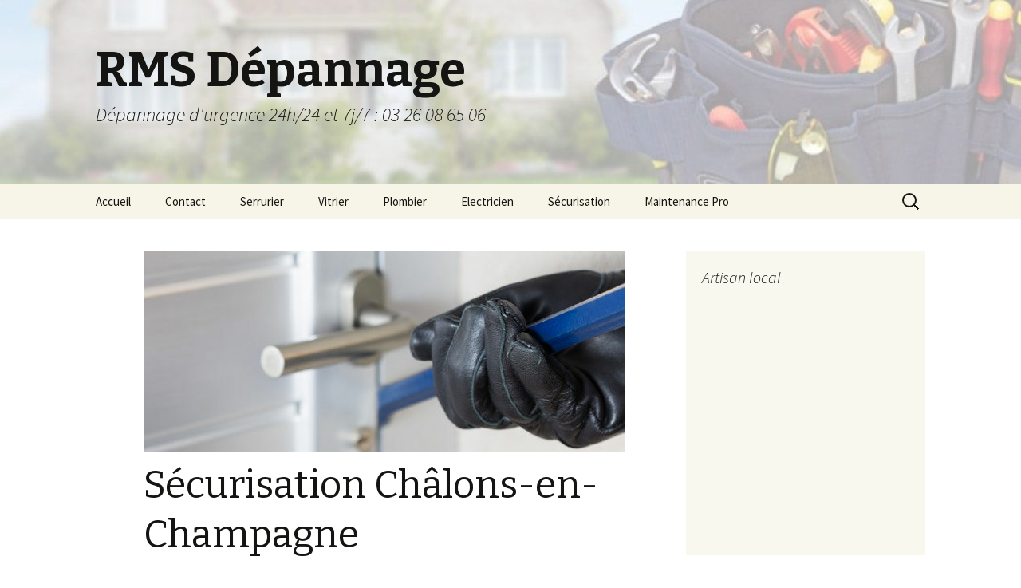

--- FILE ---
content_type: text/html; charset=UTF-8
request_url: https://rmsdepannage.fr/securisation-reims/securisation-chalons-en-champagne/
body_size: 13794
content:
<!DOCTYPE html>
<!--[if IE 7]>
<html class="ie ie7" lang="fr-FR">
<![endif]-->
<!--[if IE 8]>
<html class="ie ie8" lang="fr-FR">
<![endif]-->
<!--[if !(IE 7) & !(IE 8)]><!-->
<html lang="fr-FR">
<!--<![endif]-->
<head>
	<meta charset="UTF-8">
	<meta name="viewport" content="width=device-width">
	
	<link rel="profile" href="https://gmpg.org/xfn/11">
	<link rel="pingback" href="https://rmsdepannage.fr/xmlrpc.php">
	<!--[if lt IE 9]>
	<script src="https://usercontent.one/wp/rmsdepannage.fr/wp-content/themes/twentythirteen/js/html5.js?ver=3.7.0"></script>
	<![endif]-->
	<meta name='robots' content='index, follow, max-image-preview:large, max-snippet:-1, max-video-preview:-1' />

	<!-- This site is optimized with the Yoast SEO plugin v25.6 - https://yoast.com/wordpress/plugins/seo/ -->
	<title>Sécurisation Châlons-en-Champagne - RMS Dépannage</title>
	<meta name="description" content="RMS DEPANNAGE, Sécurisation de votre maison à Châlons-en-Champagne : urgences au 02 38 42 73 57 , 7J/7, jour et nuit. Installation de systèmes anti-effraction, blindage, coffre-fort, alarme, vidéo à Châlons-en-Champagne..." />
	<link rel="canonical" href="https://rmsdepannage.fr/securisation-reims/securisation-chalons-en-champagne/" />
	<meta property="og:locale" content="fr_FR" />
	<meta property="og:type" content="article" />
	<meta property="og:title" content="Sécurisation Châlons-en-Champagne - RMS Dépannage" />
	<meta property="og:description" content="RMS DEPANNAGE, Sécurisation de votre maison à Châlons-en-Champagne : urgences au 02 38 42 73 57 , 7J/7, jour et nuit. Installation de systèmes anti-effraction, blindage, coffre-fort, alarme, vidéo à Châlons-en-Champagne..." />
	<meta property="og:url" content="https://rmsdepannage.fr/securisation-reims/securisation-chalons-en-champagne/" />
	<meta property="og:site_name" content="RMS Dépannage" />
	<meta property="article:modified_time" content="2022-10-21T11:00:50+00:00" />
	<meta property="og:image" content="https://usercontent.one/wp/rmsdepannage.fr/wp-content/uploads/Securisation-Reims-1.jpg" />
	<meta property="og:image:width" content="876" />
	<meta property="og:image:height" content="252" />
	<meta property="og:image:type" content="image/jpeg" />
	<meta name="twitter:card" content="summary_large_image" />
	<meta name="twitter:label1" content="Durée de lecture estimée" />
	<meta name="twitter:data1" content="4 minutes" />
	<script type="application/ld+json" class="yoast-schema-graph">{"@context":"https://schema.org","@graph":[{"@type":"WebPage","@id":"https://rmsdepannage.fr/securisation-reims/securisation-chalons-en-champagne/","url":"https://rmsdepannage.fr/securisation-reims/securisation-chalons-en-champagne/","name":"Sécurisation Châlons-en-Champagne - RMS Dépannage","isPartOf":{"@id":"https://rmsdepannage.fr/#website"},"primaryImageOfPage":{"@id":"https://rmsdepannage.fr/securisation-reims/securisation-chalons-en-champagne/#primaryimage"},"image":{"@id":"https://rmsdepannage.fr/securisation-reims/securisation-chalons-en-champagne/#primaryimage"},"thumbnailUrl":"https://rmsdepannage.fr/wp-content/uploads/Securisation-Reims-1.jpg","datePublished":"2013-12-20T14:35:28+00:00","dateModified":"2022-10-21T11:00:50+00:00","description":"RMS DEPANNAGE, Sécurisation de votre maison à Châlons-en-Champagne : urgences au 02 38 42 73 57 , 7J/7, jour et nuit. Installation de systèmes anti-effraction, blindage, coffre-fort, alarme, vidéo à Châlons-en-Champagne...","breadcrumb":{"@id":"https://rmsdepannage.fr/securisation-reims/securisation-chalons-en-champagne/#breadcrumb"},"inLanguage":"fr-FR","potentialAction":[{"@type":"ReadAction","target":["https://rmsdepannage.fr/securisation-reims/securisation-chalons-en-champagne/"]}]},{"@type":"ImageObject","inLanguage":"fr-FR","@id":"https://rmsdepannage.fr/securisation-reims/securisation-chalons-en-champagne/#primaryimage","url":"https://rmsdepannage.fr/wp-content/uploads/Securisation-Reims-1.jpg","contentUrl":"https://rmsdepannage.fr/wp-content/uploads/Securisation-Reims-1.jpg","width":876,"height":252,"caption":"Sécurisation Reims"},{"@type":"BreadcrumbList","@id":"https://rmsdepannage.fr/securisation-reims/securisation-chalons-en-champagne/#breadcrumb","itemListElement":[{"@type":"ListItem","position":1,"name":"Accueil","item":"https://rmsdepannage.fr/"},{"@type":"ListItem","position":2,"name":"Sécurisation Reims","item":"https://rmsdepannage.fr/securisation-reims/"},{"@type":"ListItem","position":3,"name":"Sécurisation Châlons-en-Champagne"}]},{"@type":"WebSite","@id":"https://rmsdepannage.fr/#website","url":"https://rmsdepannage.fr/","name":"RMS Dépannage","description":"Dépannage d&#039;urgence 24h/24 et 7j/7 : 03 26 08 65 06","potentialAction":[{"@type":"SearchAction","target":{"@type":"EntryPoint","urlTemplate":"https://rmsdepannage.fr/?s={search_term_string}"},"query-input":{"@type":"PropertyValueSpecification","valueRequired":true,"valueName":"search_term_string"}}],"inLanguage":"fr-FR"}]}</script>
	<!-- / Yoast SEO plugin. -->


<link rel='dns-prefetch' href='//fonts.googleapis.com' />
<link href='https://fonts.gstatic.com' crossorigin rel='preconnect' />
<link rel="alternate" type="application/rss+xml" title="RMS Dépannage &raquo; Flux" href="https://rmsdepannage.fr/feed/" />
<link rel="alternate" type="application/rss+xml" title="RMS Dépannage &raquo; Flux des commentaires" href="https://rmsdepannage.fr/comments/feed/" />
<link rel="alternate" type="application/rss+xml" title="RMS Dépannage &raquo; Sécurisation Châlons-en-Champagne Flux des commentaires" href="https://rmsdepannage.fr/securisation-reims/securisation-chalons-en-champagne/feed/" />
<script>
window._wpemojiSettings = {"baseUrl":"https:\/\/s.w.org\/images\/core\/emoji\/15.0.3\/72x72\/","ext":".png","svgUrl":"https:\/\/s.w.org\/images\/core\/emoji\/15.0.3\/svg\/","svgExt":".svg","source":{"concatemoji":"https:\/\/rmsdepannage.fr\/wp-includes\/js\/wp-emoji-release.min.js?ver=6.6.1"}};
/*! This file is auto-generated */
!function(i,n){var o,s,e;function c(e){try{var t={supportTests:e,timestamp:(new Date).valueOf()};sessionStorage.setItem(o,JSON.stringify(t))}catch(e){}}function p(e,t,n){e.clearRect(0,0,e.canvas.width,e.canvas.height),e.fillText(t,0,0);var t=new Uint32Array(e.getImageData(0,0,e.canvas.width,e.canvas.height).data),r=(e.clearRect(0,0,e.canvas.width,e.canvas.height),e.fillText(n,0,0),new Uint32Array(e.getImageData(0,0,e.canvas.width,e.canvas.height).data));return t.every(function(e,t){return e===r[t]})}function u(e,t,n){switch(t){case"flag":return n(e,"\ud83c\udff3\ufe0f\u200d\u26a7\ufe0f","\ud83c\udff3\ufe0f\u200b\u26a7\ufe0f")?!1:!n(e,"\ud83c\uddfa\ud83c\uddf3","\ud83c\uddfa\u200b\ud83c\uddf3")&&!n(e,"\ud83c\udff4\udb40\udc67\udb40\udc62\udb40\udc65\udb40\udc6e\udb40\udc67\udb40\udc7f","\ud83c\udff4\u200b\udb40\udc67\u200b\udb40\udc62\u200b\udb40\udc65\u200b\udb40\udc6e\u200b\udb40\udc67\u200b\udb40\udc7f");case"emoji":return!n(e,"\ud83d\udc26\u200d\u2b1b","\ud83d\udc26\u200b\u2b1b")}return!1}function f(e,t,n){var r="undefined"!=typeof WorkerGlobalScope&&self instanceof WorkerGlobalScope?new OffscreenCanvas(300,150):i.createElement("canvas"),a=r.getContext("2d",{willReadFrequently:!0}),o=(a.textBaseline="top",a.font="600 32px Arial",{});return e.forEach(function(e){o[e]=t(a,e,n)}),o}function t(e){var t=i.createElement("script");t.src=e,t.defer=!0,i.head.appendChild(t)}"undefined"!=typeof Promise&&(o="wpEmojiSettingsSupports",s=["flag","emoji"],n.supports={everything:!0,everythingExceptFlag:!0},e=new Promise(function(e){i.addEventListener("DOMContentLoaded",e,{once:!0})}),new Promise(function(t){var n=function(){try{var e=JSON.parse(sessionStorage.getItem(o));if("object"==typeof e&&"number"==typeof e.timestamp&&(new Date).valueOf()<e.timestamp+604800&&"object"==typeof e.supportTests)return e.supportTests}catch(e){}return null}();if(!n){if("undefined"!=typeof Worker&&"undefined"!=typeof OffscreenCanvas&&"undefined"!=typeof URL&&URL.createObjectURL&&"undefined"!=typeof Blob)try{var e="postMessage("+f.toString()+"("+[JSON.stringify(s),u.toString(),p.toString()].join(",")+"));",r=new Blob([e],{type:"text/javascript"}),a=new Worker(URL.createObjectURL(r),{name:"wpTestEmojiSupports"});return void(a.onmessage=function(e){c(n=e.data),a.terminate(),t(n)})}catch(e){}c(n=f(s,u,p))}t(n)}).then(function(e){for(var t in e)n.supports[t]=e[t],n.supports.everything=n.supports.everything&&n.supports[t],"flag"!==t&&(n.supports.everythingExceptFlag=n.supports.everythingExceptFlag&&n.supports[t]);n.supports.everythingExceptFlag=n.supports.everythingExceptFlag&&!n.supports.flag,n.DOMReady=!1,n.readyCallback=function(){n.DOMReady=!0}}).then(function(){return e}).then(function(){var e;n.supports.everything||(n.readyCallback(),(e=n.source||{}).concatemoji?t(e.concatemoji):e.wpemoji&&e.twemoji&&(t(e.twemoji),t(e.wpemoji)))}))}((window,document),window._wpemojiSettings);
</script>
<style id='wp-emoji-styles-inline-css'>

	img.wp-smiley, img.emoji {
		display: inline !important;
		border: none !important;
		box-shadow: none !important;
		height: 1em !important;
		width: 1em !important;
		margin: 0 0.07em !important;
		vertical-align: -0.1em !important;
		background: none !important;
		padding: 0 !important;
	}
</style>
<link rel='stylesheet' id='wp-block-library-css' href='https://rmsdepannage.fr/wp-includes/css/dist/block-library/style.min.css?ver=6.6.1' media='all' />
<style id='wp-block-library-theme-inline-css'>
.wp-block-audio :where(figcaption){color:#555;font-size:13px;text-align:center}.is-dark-theme .wp-block-audio :where(figcaption){color:#ffffffa6}.wp-block-audio{margin:0 0 1em}.wp-block-code{border:1px solid #ccc;border-radius:4px;font-family:Menlo,Consolas,monaco,monospace;padding:.8em 1em}.wp-block-embed :where(figcaption){color:#555;font-size:13px;text-align:center}.is-dark-theme .wp-block-embed :where(figcaption){color:#ffffffa6}.wp-block-embed{margin:0 0 1em}.blocks-gallery-caption{color:#555;font-size:13px;text-align:center}.is-dark-theme .blocks-gallery-caption{color:#ffffffa6}:root :where(.wp-block-image figcaption){color:#555;font-size:13px;text-align:center}.is-dark-theme :root :where(.wp-block-image figcaption){color:#ffffffa6}.wp-block-image{margin:0 0 1em}.wp-block-pullquote{border-bottom:4px solid;border-top:4px solid;color:currentColor;margin-bottom:1.75em}.wp-block-pullquote cite,.wp-block-pullquote footer,.wp-block-pullquote__citation{color:currentColor;font-size:.8125em;font-style:normal;text-transform:uppercase}.wp-block-quote{border-left:.25em solid;margin:0 0 1.75em;padding-left:1em}.wp-block-quote cite,.wp-block-quote footer{color:currentColor;font-size:.8125em;font-style:normal;position:relative}.wp-block-quote.has-text-align-right{border-left:none;border-right:.25em solid;padding-left:0;padding-right:1em}.wp-block-quote.has-text-align-center{border:none;padding-left:0}.wp-block-quote.is-large,.wp-block-quote.is-style-large,.wp-block-quote.is-style-plain{border:none}.wp-block-search .wp-block-search__label{font-weight:700}.wp-block-search__button{border:1px solid #ccc;padding:.375em .625em}:where(.wp-block-group.has-background){padding:1.25em 2.375em}.wp-block-separator.has-css-opacity{opacity:.4}.wp-block-separator{border:none;border-bottom:2px solid;margin-left:auto;margin-right:auto}.wp-block-separator.has-alpha-channel-opacity{opacity:1}.wp-block-separator:not(.is-style-wide):not(.is-style-dots){width:100px}.wp-block-separator.has-background:not(.is-style-dots){border-bottom:none;height:1px}.wp-block-separator.has-background:not(.is-style-wide):not(.is-style-dots){height:2px}.wp-block-table{margin:0 0 1em}.wp-block-table td,.wp-block-table th{word-break:normal}.wp-block-table :where(figcaption){color:#555;font-size:13px;text-align:center}.is-dark-theme .wp-block-table :where(figcaption){color:#ffffffa6}.wp-block-video :where(figcaption){color:#555;font-size:13px;text-align:center}.is-dark-theme .wp-block-video :where(figcaption){color:#ffffffa6}.wp-block-video{margin:0 0 1em}:root :where(.wp-block-template-part.has-background){margin-bottom:0;margin-top:0;padding:1.25em 2.375em}
</style>
<style id='classic-theme-styles-inline-css'>
/*! This file is auto-generated */
.wp-block-button__link{color:#fff;background-color:#32373c;border-radius:9999px;box-shadow:none;text-decoration:none;padding:calc(.667em + 2px) calc(1.333em + 2px);font-size:1.125em}.wp-block-file__button{background:#32373c;color:#fff;text-decoration:none}
</style>
<style id='global-styles-inline-css'>
:root{--wp--preset--aspect-ratio--square: 1;--wp--preset--aspect-ratio--4-3: 4/3;--wp--preset--aspect-ratio--3-4: 3/4;--wp--preset--aspect-ratio--3-2: 3/2;--wp--preset--aspect-ratio--2-3: 2/3;--wp--preset--aspect-ratio--16-9: 16/9;--wp--preset--aspect-ratio--9-16: 9/16;--wp--preset--color--black: #000000;--wp--preset--color--cyan-bluish-gray: #abb8c3;--wp--preset--color--white: #fff;--wp--preset--color--pale-pink: #f78da7;--wp--preset--color--vivid-red: #cf2e2e;--wp--preset--color--luminous-vivid-orange: #ff6900;--wp--preset--color--luminous-vivid-amber: #fcb900;--wp--preset--color--light-green-cyan: #7bdcb5;--wp--preset--color--vivid-green-cyan: #00d084;--wp--preset--color--pale-cyan-blue: #8ed1fc;--wp--preset--color--vivid-cyan-blue: #0693e3;--wp--preset--color--vivid-purple: #9b51e0;--wp--preset--color--dark-gray: #141412;--wp--preset--color--red: #bc360a;--wp--preset--color--medium-orange: #db572f;--wp--preset--color--light-orange: #ea9629;--wp--preset--color--yellow: #fbca3c;--wp--preset--color--dark-brown: #220e10;--wp--preset--color--medium-brown: #722d19;--wp--preset--color--light-brown: #eadaa6;--wp--preset--color--beige: #e8e5ce;--wp--preset--color--off-white: #f7f5e7;--wp--preset--gradient--vivid-cyan-blue-to-vivid-purple: linear-gradient(135deg,rgba(6,147,227,1) 0%,rgb(155,81,224) 100%);--wp--preset--gradient--light-green-cyan-to-vivid-green-cyan: linear-gradient(135deg,rgb(122,220,180) 0%,rgb(0,208,130) 100%);--wp--preset--gradient--luminous-vivid-amber-to-luminous-vivid-orange: linear-gradient(135deg,rgba(252,185,0,1) 0%,rgba(255,105,0,1) 100%);--wp--preset--gradient--luminous-vivid-orange-to-vivid-red: linear-gradient(135deg,rgba(255,105,0,1) 0%,rgb(207,46,46) 100%);--wp--preset--gradient--very-light-gray-to-cyan-bluish-gray: linear-gradient(135deg,rgb(238,238,238) 0%,rgb(169,184,195) 100%);--wp--preset--gradient--cool-to-warm-spectrum: linear-gradient(135deg,rgb(74,234,220) 0%,rgb(151,120,209) 20%,rgb(207,42,186) 40%,rgb(238,44,130) 60%,rgb(251,105,98) 80%,rgb(254,248,76) 100%);--wp--preset--gradient--blush-light-purple: linear-gradient(135deg,rgb(255,206,236) 0%,rgb(152,150,240) 100%);--wp--preset--gradient--blush-bordeaux: linear-gradient(135deg,rgb(254,205,165) 0%,rgb(254,45,45) 50%,rgb(107,0,62) 100%);--wp--preset--gradient--luminous-dusk: linear-gradient(135deg,rgb(255,203,112) 0%,rgb(199,81,192) 50%,rgb(65,88,208) 100%);--wp--preset--gradient--pale-ocean: linear-gradient(135deg,rgb(255,245,203) 0%,rgb(182,227,212) 50%,rgb(51,167,181) 100%);--wp--preset--gradient--electric-grass: linear-gradient(135deg,rgb(202,248,128) 0%,rgb(113,206,126) 100%);--wp--preset--gradient--midnight: linear-gradient(135deg,rgb(2,3,129) 0%,rgb(40,116,252) 100%);--wp--preset--gradient--autumn-brown: linear-gradient(135deg, rgba(226,45,15,1) 0%, rgba(158,25,13,1) 100%);--wp--preset--gradient--sunset-yellow: linear-gradient(135deg, rgba(233,139,41,1) 0%, rgba(238,179,95,1) 100%);--wp--preset--gradient--light-sky: linear-gradient(135deg,rgba(228,228,228,1.0) 0%,rgba(208,225,252,1.0) 100%);--wp--preset--gradient--dark-sky: linear-gradient(135deg,rgba(0,0,0,1.0) 0%,rgba(56,61,69,1.0) 100%);--wp--preset--font-size--small: 13px;--wp--preset--font-size--medium: 20px;--wp--preset--font-size--large: 36px;--wp--preset--font-size--x-large: 42px;--wp--preset--spacing--20: 0.44rem;--wp--preset--spacing--30: 0.67rem;--wp--preset--spacing--40: 1rem;--wp--preset--spacing--50: 1.5rem;--wp--preset--spacing--60: 2.25rem;--wp--preset--spacing--70: 3.38rem;--wp--preset--spacing--80: 5.06rem;--wp--preset--shadow--natural: 6px 6px 9px rgba(0, 0, 0, 0.2);--wp--preset--shadow--deep: 12px 12px 50px rgba(0, 0, 0, 0.4);--wp--preset--shadow--sharp: 6px 6px 0px rgba(0, 0, 0, 0.2);--wp--preset--shadow--outlined: 6px 6px 0px -3px rgba(255, 255, 255, 1), 6px 6px rgba(0, 0, 0, 1);--wp--preset--shadow--crisp: 6px 6px 0px rgba(0, 0, 0, 1);}:where(.is-layout-flex){gap: 0.5em;}:where(.is-layout-grid){gap: 0.5em;}body .is-layout-flex{display: flex;}.is-layout-flex{flex-wrap: wrap;align-items: center;}.is-layout-flex > :is(*, div){margin: 0;}body .is-layout-grid{display: grid;}.is-layout-grid > :is(*, div){margin: 0;}:where(.wp-block-columns.is-layout-flex){gap: 2em;}:where(.wp-block-columns.is-layout-grid){gap: 2em;}:where(.wp-block-post-template.is-layout-flex){gap: 1.25em;}:where(.wp-block-post-template.is-layout-grid){gap: 1.25em;}.has-black-color{color: var(--wp--preset--color--black) !important;}.has-cyan-bluish-gray-color{color: var(--wp--preset--color--cyan-bluish-gray) !important;}.has-white-color{color: var(--wp--preset--color--white) !important;}.has-pale-pink-color{color: var(--wp--preset--color--pale-pink) !important;}.has-vivid-red-color{color: var(--wp--preset--color--vivid-red) !important;}.has-luminous-vivid-orange-color{color: var(--wp--preset--color--luminous-vivid-orange) !important;}.has-luminous-vivid-amber-color{color: var(--wp--preset--color--luminous-vivid-amber) !important;}.has-light-green-cyan-color{color: var(--wp--preset--color--light-green-cyan) !important;}.has-vivid-green-cyan-color{color: var(--wp--preset--color--vivid-green-cyan) !important;}.has-pale-cyan-blue-color{color: var(--wp--preset--color--pale-cyan-blue) !important;}.has-vivid-cyan-blue-color{color: var(--wp--preset--color--vivid-cyan-blue) !important;}.has-vivid-purple-color{color: var(--wp--preset--color--vivid-purple) !important;}.has-black-background-color{background-color: var(--wp--preset--color--black) !important;}.has-cyan-bluish-gray-background-color{background-color: var(--wp--preset--color--cyan-bluish-gray) !important;}.has-white-background-color{background-color: var(--wp--preset--color--white) !important;}.has-pale-pink-background-color{background-color: var(--wp--preset--color--pale-pink) !important;}.has-vivid-red-background-color{background-color: var(--wp--preset--color--vivid-red) !important;}.has-luminous-vivid-orange-background-color{background-color: var(--wp--preset--color--luminous-vivid-orange) !important;}.has-luminous-vivid-amber-background-color{background-color: var(--wp--preset--color--luminous-vivid-amber) !important;}.has-light-green-cyan-background-color{background-color: var(--wp--preset--color--light-green-cyan) !important;}.has-vivid-green-cyan-background-color{background-color: var(--wp--preset--color--vivid-green-cyan) !important;}.has-pale-cyan-blue-background-color{background-color: var(--wp--preset--color--pale-cyan-blue) !important;}.has-vivid-cyan-blue-background-color{background-color: var(--wp--preset--color--vivid-cyan-blue) !important;}.has-vivid-purple-background-color{background-color: var(--wp--preset--color--vivid-purple) !important;}.has-black-border-color{border-color: var(--wp--preset--color--black) !important;}.has-cyan-bluish-gray-border-color{border-color: var(--wp--preset--color--cyan-bluish-gray) !important;}.has-white-border-color{border-color: var(--wp--preset--color--white) !important;}.has-pale-pink-border-color{border-color: var(--wp--preset--color--pale-pink) !important;}.has-vivid-red-border-color{border-color: var(--wp--preset--color--vivid-red) !important;}.has-luminous-vivid-orange-border-color{border-color: var(--wp--preset--color--luminous-vivid-orange) !important;}.has-luminous-vivid-amber-border-color{border-color: var(--wp--preset--color--luminous-vivid-amber) !important;}.has-light-green-cyan-border-color{border-color: var(--wp--preset--color--light-green-cyan) !important;}.has-vivid-green-cyan-border-color{border-color: var(--wp--preset--color--vivid-green-cyan) !important;}.has-pale-cyan-blue-border-color{border-color: var(--wp--preset--color--pale-cyan-blue) !important;}.has-vivid-cyan-blue-border-color{border-color: var(--wp--preset--color--vivid-cyan-blue) !important;}.has-vivid-purple-border-color{border-color: var(--wp--preset--color--vivid-purple) !important;}.has-vivid-cyan-blue-to-vivid-purple-gradient-background{background: var(--wp--preset--gradient--vivid-cyan-blue-to-vivid-purple) !important;}.has-light-green-cyan-to-vivid-green-cyan-gradient-background{background: var(--wp--preset--gradient--light-green-cyan-to-vivid-green-cyan) !important;}.has-luminous-vivid-amber-to-luminous-vivid-orange-gradient-background{background: var(--wp--preset--gradient--luminous-vivid-amber-to-luminous-vivid-orange) !important;}.has-luminous-vivid-orange-to-vivid-red-gradient-background{background: var(--wp--preset--gradient--luminous-vivid-orange-to-vivid-red) !important;}.has-very-light-gray-to-cyan-bluish-gray-gradient-background{background: var(--wp--preset--gradient--very-light-gray-to-cyan-bluish-gray) !important;}.has-cool-to-warm-spectrum-gradient-background{background: var(--wp--preset--gradient--cool-to-warm-spectrum) !important;}.has-blush-light-purple-gradient-background{background: var(--wp--preset--gradient--blush-light-purple) !important;}.has-blush-bordeaux-gradient-background{background: var(--wp--preset--gradient--blush-bordeaux) !important;}.has-luminous-dusk-gradient-background{background: var(--wp--preset--gradient--luminous-dusk) !important;}.has-pale-ocean-gradient-background{background: var(--wp--preset--gradient--pale-ocean) !important;}.has-electric-grass-gradient-background{background: var(--wp--preset--gradient--electric-grass) !important;}.has-midnight-gradient-background{background: var(--wp--preset--gradient--midnight) !important;}.has-small-font-size{font-size: var(--wp--preset--font-size--small) !important;}.has-medium-font-size{font-size: var(--wp--preset--font-size--medium) !important;}.has-large-font-size{font-size: var(--wp--preset--font-size--large) !important;}.has-x-large-font-size{font-size: var(--wp--preset--font-size--x-large) !important;}
:where(.wp-block-post-template.is-layout-flex){gap: 1.25em;}:where(.wp-block-post-template.is-layout-grid){gap: 1.25em;}
:where(.wp-block-columns.is-layout-flex){gap: 2em;}:where(.wp-block-columns.is-layout-grid){gap: 2em;}
:root :where(.wp-block-pullquote){font-size: 1.5em;line-height: 1.6;}
</style>
<link rel='stylesheet' id='twentythirteen-fonts-css' href='https://fonts.googleapis.com/css?family=Source+Sans+Pro%3A300%2C400%2C700%2C300italic%2C400italic%2C700italic%7CBitter%3A400%2C700&#038;subset=latin%2Clatin-ext&#038;display=fallback' media='all' />
<link rel='stylesheet' id='genericons-css' href='https://usercontent.one/wp/rmsdepannage.fr/wp-content/themes/twentythirteen/genericons/genericons.css?ver=3.0.3' media='all' />
<link rel='stylesheet' id='twentythirteen-style-css' href='https://usercontent.one/wp/rmsdepannage.fr/wp-content/themes/twentythirteen/style.css?ver=20221101' media='all' />
<link rel='stylesheet' id='twentythirteen-block-style-css' href='https://usercontent.one/wp/rmsdepannage.fr/wp-content/themes/twentythirteen/css/blocks.css?ver=20210622' media='all' />
<!--[if lt IE 9]>
<link rel='stylesheet' id='twentythirteen-ie-css' href='https://usercontent.one/wp/rmsdepannage.fr/wp-content/themes/twentythirteen/css/ie.css?ver=20150214' media='all' />
<![endif]-->
<link rel='stylesheet' id='call-now-button-modern-style-css' href='https://usercontent.one/wp/rmsdepannage.fr/wp-content/plugins/call-now-button/resources/style/modern.css?ver=1.5.5' media='all' />
<script src="https://rmsdepannage.fr/wp-includes/js/jquery/jquery.min.js?ver=3.7.1" id="jquery-core-js"></script>
<script src="https://rmsdepannage.fr/wp-includes/js/jquery/jquery-migrate.min.js?ver=3.4.1" id="jquery-migrate-js"></script>
<link rel="https://api.w.org/" href="https://rmsdepannage.fr/wp-json/" /><link rel="alternate" title="JSON" type="application/json" href="https://rmsdepannage.fr/wp-json/wp/v2/pages/783" /><link rel="EditURI" type="application/rsd+xml" title="RSD" href="https://rmsdepannage.fr/xmlrpc.php?rsd" />
<meta name="generator" content="WordPress 6.6.1" />
<link rel='shortlink' href='https://rmsdepannage.fr/?p=783' />
<link rel="alternate" title="oEmbed (JSON)" type="application/json+oembed" href="https://rmsdepannage.fr/wp-json/oembed/1.0/embed?url=https%3A%2F%2Frmsdepannage.fr%2Fsecurisation-reims%2Fsecurisation-chalons-en-champagne%2F" />
<link rel="alternate" title="oEmbed (XML)" type="text/xml+oembed" href="https://rmsdepannage.fr/wp-json/oembed/1.0/embed?url=https%3A%2F%2Frmsdepannage.fr%2Fsecurisation-reims%2Fsecurisation-chalons-en-champagne%2F&#038;format=xml" />
<!-- HFCM by 99 Robots - Snippet # 1: Aggregate rating -->
<script type="application/ld+json" class="saswp-custom-schema-markup-output">
  {
  "@context": "http://schema.org/",
  "@type": "Product",
  "name": "RMS Dépannage",
  "aggregateRating": {
      "@type": "AggregateRating",
      "ratingValue": "4,9",
      "ratingCount": "185"
  }}
</script>
<!-- /end HFCM by 99 Robots -->
	<style type="text/css" id="twentythirteen-header-css">
		.site-header {
		background: url(https://usercontent.one/wp/rmsdepannage.fr/wp-content/uploads/Header-RMS-Depannage.jpg) no-repeat scroll top;
		background-size: 1600px auto;
	}
	@media (max-width: 767px) {
		.site-header {
			background-size: 768px auto;
		}
	}
	@media (max-width: 359px) {
		.site-header {
			background-size: 360px auto;
		}
	}
			</style>
	<link rel="icon" href="https://usercontent.one/wp/rmsdepannage.fr/wp-content/uploads/cropped-Favicon-RMS-Depannage-1-32x32.png" sizes="32x32" />
<link rel="icon" href="https://usercontent.one/wp/rmsdepannage.fr/wp-content/uploads/cropped-Favicon-RMS-Depannage-1-192x192.png" sizes="192x192" />
<link rel="apple-touch-icon" href="https://usercontent.one/wp/rmsdepannage.fr/wp-content/uploads/cropped-Favicon-RMS-Depannage-1-180x180.png" />
<meta name="msapplication-TileImage" content="https://usercontent.one/wp/rmsdepannage.fr/wp-content/uploads/cropped-Favicon-RMS-Depannage-1-270x270.png" />
</head>

<body class="page-template-default page page-id-783 page-child parent-pageid-6 wp-embed-responsive single-author sidebar no-avatars">
		<div id="page" class="hfeed site">
		<header id="masthead" class="site-header">
			<a class="home-link" href="https://rmsdepannage.fr/" title="RMS Dépannage" rel="home">
				<h1 class="site-title">RMS Dépannage</h1>
				<h2 class="site-description">Dépannage d&#039;urgence 24h/24 et 7j/7 : 03 26 08 65 06</h2>
			</a>

			<div id="navbar" class="navbar">
				<nav id="site-navigation" class="navigation main-navigation">
					<button class="menu-toggle">Menu</button>
					<a class="screen-reader-text skip-link" href="#content" title="Aller au contenu">Aller au contenu</a>
					<div class="menu-menu-1-container"><ul id="primary-menu" class="nav-menu"><li id="menu-item-16" class="menu-item menu-item-type-post_type menu-item-object-page menu-item-home menu-item-16"><a href="https://rmsdepannage.fr/">Accueil</a></li>
<li id="menu-item-1391" class="menu-item menu-item-type-post_type menu-item-object-page menu-item-1391"><a href="https://rmsdepannage.fr/contactez-rms-depannage/">Contact</a></li>
<li id="menu-item-1770" class="menu-item menu-item-type-custom menu-item-object-custom menu-item-has-children menu-item-1770"><a href="#">Serrurier</a>
<ul class="sub-menu">
	<li id="menu-item-22" class="menu-item menu-item-type-post_type menu-item-object-page menu-item-has-children menu-item-22"><a href="https://rmsdepannage.fr/serrurier-reims/">Serrurier Reims</a>
	<ul class="sub-menu">
		<li id="menu-item-1211" class="menu-item menu-item-type-post_type menu-item-object-page menu-item-1211"><a href="https://rmsdepannage.fr/serrurier-reims/anti-effraction-reims/">Anti-effraction Reims</a></li>
		<li id="menu-item-1212" class="menu-item menu-item-type-post_type menu-item-object-page menu-item-1212"><a href="https://rmsdepannage.fr/serrurier-reims/ouverture-de-porte-reims/">Ouverture de porte Reims</a></li>
		<li id="menu-item-1210" class="menu-item menu-item-type-post_type menu-item-object-page menu-item-1210"><a href="https://rmsdepannage.fr/serrurier-reims/remplacement-de-serrure-reims/">Remplacement de serrure Reims</a></li>
		<li id="menu-item-1209" class="menu-item menu-item-type-post_type menu-item-object-page menu-item-1209"><a href="https://rmsdepannage.fr/serrurier-reims/types-de-serrures-reims/">Types de serrures Reims</a></li>
		<li id="menu-item-1208" class="menu-item menu-item-type-post_type menu-item-object-page menu-item-1208"><a href="https://rmsdepannage.fr/serrurier-reims/verrous-de-securite-reims/">Verrous de sécurité Reims</a></li>
	</ul>
</li>
	<li id="menu-item-1032" class="menu-item menu-item-type-post_type menu-item-object-page menu-item-1032"><a href="https://rmsdepannage.fr/serrurier-reims/serrurier-epernay/">Serrurier Epernay</a></li>
	<li id="menu-item-1031" class="menu-item menu-item-type-post_type menu-item-object-page menu-item-1031"><a href="https://rmsdepannage.fr/serrurier-reims/serrurier-chalons-en-champagne/">Serrurier Châlons-en-Champagne</a></li>
	<li id="menu-item-1033" class="no-mob menu-item menu-item-type-custom menu-item-object-custom menu-item-has-children menu-item-1033"><a href="#">Nos autres zones d&rsquo;intervention</a>
	<ul class="sub-menu">
		<li id="menu-item-1001" class="menu-item menu-item-type-post_type menu-item-object-page menu-item-1001"><a href="https://rmsdepannage.fr/serrurier-reims/serrurier-bazancourt/">Serrurier Bazancourt</a></li>
		<li id="menu-item-1002" class="menu-item menu-item-type-post_type menu-item-object-page menu-item-1002"><a href="https://rmsdepannage.fr/serrurier-reims/serrurier-betheny/">Serrurier Bétheny</a></li>
		<li id="menu-item-1003" class="menu-item menu-item-type-post_type menu-item-object-page menu-item-1003"><a href="https://rmsdepannage.fr/serrurier-reims/serrurier-bezannes/">Serrurier Bezannes</a></li>
		<li id="menu-item-1004" class="menu-item menu-item-type-post_type menu-item-object-page menu-item-1004"><a href="https://rmsdepannage.fr/serrurier-reims/serrurier-cernay-les-reims/">Serrurier Cernay-les-Reims</a></li>
		<li id="menu-item-1005" class="menu-item menu-item-type-post_type menu-item-object-page menu-item-1005"><a href="https://rmsdepannage.fr/serrurier-reims/serrurier-compertrix/">Serrurier Compertrix</a></li>
		<li id="menu-item-1006" class="menu-item menu-item-type-post_type menu-item-object-page menu-item-1006"><a href="https://rmsdepannage.fr/serrurier-reims/serrurier-cormicy/">Serrurier Cormicy</a></li>
		<li id="menu-item-1007" class="menu-item menu-item-type-post_type menu-item-object-page menu-item-1007"><a href="https://rmsdepannage.fr/serrurier-reims/serrurier-cormontreuil/">Serrurier Cormontreuil</a></li>
		<li id="menu-item-1008" class="menu-item menu-item-type-post_type menu-item-object-page menu-item-1008"><a href="https://rmsdepannage.fr/serrurier-reims/serrurier-courcy/">Serrurier Courcy</a></li>
		<li id="menu-item-1009" class="menu-item menu-item-type-post_type menu-item-object-page menu-item-1009"><a href="https://rmsdepannage.fr/serrurier-reims/serrurier-courtisols/">Serrurier Courtisols</a></li>
		<li id="menu-item-1010" class="menu-item menu-item-type-post_type menu-item-object-page menu-item-1010"><a href="https://rmsdepannage.fr/serrurier-reims/serrurier-dizy/">Serrurier Dizy</a></li>
		<li id="menu-item-1011" class="menu-item menu-item-type-post_type menu-item-object-page menu-item-1011"><a href="https://rmsdepannage.fr/serrurier-reims/serrurier-fagnieres/">Serrurier Fagnières</a></li>
		<li id="menu-item-1012" class="menu-item menu-item-type-post_type menu-item-object-page menu-item-1012"><a href="https://rmsdepannage.fr/serrurier-reims/serrurier-fismes/">Serrurier Fismes</a></li>
		<li id="menu-item-1013" class="menu-item menu-item-type-post_type menu-item-object-page menu-item-1013"><a href="https://rmsdepannage.fr/serrurier-reims/serrurier-gueux/">Serrurier Gueux</a></li>
		<li id="menu-item-1014" class="menu-item menu-item-type-post_type menu-item-object-page menu-item-1014"><a href="https://rmsdepannage.fr/serrurier-reims/serrurier-guignicourt/">Serrurier Guignicourt</a></li>
		<li id="menu-item-1015" class="menu-item menu-item-type-post_type menu-item-object-page menu-item-1015"><a href="https://rmsdepannage.fr/serrurier-reims/serrurier-hermonville/">Serrurier Hermonville</a></li>
		<li id="menu-item-1016" class="menu-item menu-item-type-post_type menu-item-object-page menu-item-1016"><a href="https://rmsdepannage.fr/serrurier-reims/serrurier-jonchery-sur-vesle/">Serrurier Jonchery-sur-Vesle</a></li>
		<li id="menu-item-1017" class="menu-item menu-item-type-post_type menu-item-object-page menu-item-1017"><a href="https://rmsdepannage.fr/serrurier-reims/serrurier-loivre/">Serrurier Loivre</a></li>
		<li id="menu-item-1018" class="menu-item menu-item-type-post_type menu-item-object-page menu-item-1018"><a href="https://rmsdepannage.fr/serrurier-reims/serrurier-magenta/">Serrurier Magenta</a></li>
		<li id="menu-item-1019" class="menu-item menu-item-type-post_type menu-item-object-page menu-item-1019"><a href="https://rmsdepannage.fr/serrurier-reims/serrurier-mardeuil/">Serrurier Mardeuil</a></li>
		<li id="menu-item-1020" class="menu-item menu-item-type-post_type menu-item-object-page menu-item-1020"><a href="https://rmsdepannage.fr/serrurier-reims/serrurier-muizon/">Serrurier Muizon</a></li>
		<li id="menu-item-1021" class="menu-item menu-item-type-post_type menu-item-object-page menu-item-1021"><a href="https://rmsdepannage.fr/serrurier-reims/serrurier-pierry/">Serrurier Pierry</a></li>
		<li id="menu-item-1022" class="menu-item menu-item-type-post_type menu-item-object-page menu-item-1022"><a href="https://rmsdepannage.fr/serrurier-reims/serrurier-pontfaverger/">Serrurier Pontfaverger</a></li>
		<li id="menu-item-1950" class="menu-item menu-item-type-post_type menu-item-object-page menu-item-1950"><a href="https://rmsdepannage.fr/serrurier-rethel/">Serrurier Rethel</a></li>
		<li id="menu-item-1023" class="menu-item menu-item-type-post_type menu-item-object-page menu-item-1023"><a href="https://rmsdepannage.fr/serrurier-reims/serrurier-saint-brice-courcelles/">Serrurier Saint-Brice Courcelles</a></li>
		<li id="menu-item-1024" class="menu-item menu-item-type-post_type menu-item-object-page menu-item-1024"><a href="https://rmsdepannage.fr/serrurier-reims/serrurier-saint-martin-dablois/">Serrurier Saint-Martin d’Ablois</a></li>
		<li id="menu-item-1025" class="menu-item menu-item-type-post_type menu-item-object-page menu-item-1025"><a href="https://rmsdepannage.fr/serrurier-reims/serrurier-saint-memmie/">Serrurier Saint-Memmie</a></li>
		<li id="menu-item-1026" class="menu-item menu-item-type-post_type menu-item-object-page menu-item-1026"><a href="https://rmsdepannage.fr/serrurier-reims/serrurier-sarry/">Serrurier Sarry</a></li>
		<li id="menu-item-1027" class="menu-item menu-item-type-post_type menu-item-object-page menu-item-1027"><a href="https://rmsdepannage.fr/serrurier-reims/serrurier-sillery/">Serrurier Sillery</a></li>
		<li id="menu-item-1028" class="menu-item menu-item-type-post_type menu-item-object-page menu-item-1028"><a href="https://rmsdepannage.fr/serrurier-reims/serrurier-taissy/">Serrurier Taissy</a></li>
		<li id="menu-item-1029" class="menu-item menu-item-type-post_type menu-item-object-page menu-item-1029"><a href="https://rmsdepannage.fr/serrurier-reims/serrurier-tinqueux/">Serrurier Tinqueux</a></li>
		<li id="menu-item-1030" class="menu-item menu-item-type-post_type menu-item-object-page menu-item-1030"><a href="https://rmsdepannage.fr/serrurier-reims/serrurier-witry-les-reims/">Serrurier Witry-les-Reims</a></li>
	</ul>
</li>
</ul>
</li>
<li id="menu-item-916" class="menu-item menu-item-type-custom menu-item-object-custom menu-item-has-children menu-item-916"><a href="#">Vitrier</a>
<ul class="sub-menu">
	<li id="menu-item-23" class="menu-item menu-item-type-post_type menu-item-object-page menu-item-has-children menu-item-23"><a href="https://rmsdepannage.fr/vitrier-reims/">Vitrier Reims</a>
	<ul class="sub-menu">
		<li id="menu-item-1227" class="menu-item menu-item-type-post_type menu-item-object-page menu-item-1227"><a href="https://rmsdepannage.fr/vitrier-reims/bris-de-glace-reims/">Bris de glace Reims</a></li>
		<li id="menu-item-1224" class="menu-item menu-item-type-post_type menu-item-object-page menu-item-1224"><a href="https://rmsdepannage.fr/vitrier-reims/pose-de-fenetre-reims/">Pose de fenêtre Reims</a></li>
		<li id="menu-item-1223" class="menu-item menu-item-type-post_type menu-item-object-page menu-item-1223"><a href="https://rmsdepannage.fr/vitrier-reims/pose-de-miroir-a-reims/">Pose de miroir à Reims</a></li>
		<li id="menu-item-1226" class="menu-item menu-item-type-post_type menu-item-object-page menu-item-1226"><a href="https://rmsdepannage.fr/vitrier-reims/pose-de-vitre-a-reims/">Pose de vitre à Reims</a></li>
		<li id="menu-item-1225" class="menu-item menu-item-type-post_type menu-item-object-page menu-item-1225"><a href="https://rmsdepannage.fr/vitrier-reims/verre-de-securite-reims/">Verre de sécurité Reims</a></li>
	</ul>
</li>
	<li id="menu-item-1118" class="menu-item menu-item-type-post_type menu-item-object-page menu-item-1118"><a href="https://rmsdepannage.fr/vitrier-reims/vitrier-epernay/">Vitrier Epernay</a></li>
	<li id="menu-item-1117" class="menu-item menu-item-type-post_type menu-item-object-page menu-item-1117"><a href="https://rmsdepannage.fr/vitrier-reims/vitrier-chalons-en-champagne/">Vitrier Châlons-en-Champagne</a></li>
	<li id="menu-item-1119" class="no-mob menu-item menu-item-type-custom menu-item-object-custom menu-item-has-children menu-item-1119"><a href="#">Nos zones d&rsquo;interventions</a>
	<ul class="sub-menu">
		<li id="menu-item-1120" class="menu-item menu-item-type-post_type menu-item-object-page menu-item-1120"><a href="https://rmsdepannage.fr/vitrier-reims/vitrier-bazancourt/">Vitrier Bazancourt</a></li>
		<li id="menu-item-1121" class="menu-item menu-item-type-post_type menu-item-object-page menu-item-1121"><a href="https://rmsdepannage.fr/vitrier-reims/vitrier-betheny/">Vitrier Bétheny</a></li>
		<li id="menu-item-1122" class="menu-item menu-item-type-post_type menu-item-object-page menu-item-1122"><a href="https://rmsdepannage.fr/vitrier-reims/vitrier-bezannes/">Vitrier Bezannes</a></li>
		<li id="menu-item-1123" class="menu-item menu-item-type-post_type menu-item-object-page menu-item-1123"><a href="https://rmsdepannage.fr/vitrier-reims/vitrier-cernay-les-reims/">Vitrier Cernay-les-Reims</a></li>
		<li id="menu-item-1125" class="menu-item menu-item-type-post_type menu-item-object-page menu-item-1125"><a href="https://rmsdepannage.fr/vitrier-reims/vitrier-compertrix/">Vitrier Compertrix</a></li>
		<li id="menu-item-1126" class="menu-item menu-item-type-post_type menu-item-object-page menu-item-1126"><a href="https://rmsdepannage.fr/vitrier-reims/vitrier-cormicy/">Vitrier Cormicy</a></li>
		<li id="menu-item-1127" class="menu-item menu-item-type-post_type menu-item-object-page menu-item-1127"><a href="https://rmsdepannage.fr/vitrier-reims/vitrier-cormontreuil/">Vitrier Cormontreuil</a></li>
		<li id="menu-item-1128" class="menu-item menu-item-type-post_type menu-item-object-page menu-item-1128"><a href="https://rmsdepannage.fr/vitrier-reims/vitrier-courcy/">Vitrier Courcy</a></li>
		<li id="menu-item-1129" class="menu-item menu-item-type-post_type menu-item-object-page menu-item-1129"><a href="https://rmsdepannage.fr/vitrier-reims/vitrier-courtisols/">Vitrier Courtisols</a></li>
		<li id="menu-item-1130" class="menu-item menu-item-type-post_type menu-item-object-page menu-item-1130"><a href="https://rmsdepannage.fr/vitrier-reims/vitrier-dizy/">Vitrier Dizy</a></li>
		<li id="menu-item-1131" class="menu-item menu-item-type-post_type menu-item-object-page menu-item-1131"><a href="https://rmsdepannage.fr/vitrier-reims/vitrier-fagnieres/">Vitrier Fagnières</a></li>
		<li id="menu-item-1132" class="menu-item menu-item-type-post_type menu-item-object-page menu-item-1132"><a href="https://rmsdepannage.fr/vitrier-reims/vitrier-fismes/">Vitrier Fismes</a></li>
		<li id="menu-item-1133" class="menu-item menu-item-type-post_type menu-item-object-page menu-item-1133"><a href="https://rmsdepannage.fr/vitrier-reims/vitrier-gueux/">Vitrier Gueux</a></li>
		<li id="menu-item-1134" class="menu-item menu-item-type-post_type menu-item-object-page menu-item-1134"><a href="https://rmsdepannage.fr/vitrier-reims/vitrier-guignicourt/">Vitrier Guignicourt</a></li>
		<li id="menu-item-1135" class="menu-item menu-item-type-post_type menu-item-object-page menu-item-1135"><a href="https://rmsdepannage.fr/vitrier-reims/vitrier-hermonville/">Vitrier Hermonville</a></li>
		<li id="menu-item-1136" class="menu-item menu-item-type-post_type menu-item-object-page menu-item-1136"><a href="https://rmsdepannage.fr/vitrier-reims/vitrier-jonchery-sur-vesle/">Vitrier Jonchery-sur-Vesle</a></li>
		<li id="menu-item-1137" class="menu-item menu-item-type-post_type menu-item-object-page menu-item-1137"><a href="https://rmsdepannage.fr/vitrier-reims/vitrier-loivre/">Vitrier Loivre</a></li>
		<li id="menu-item-1138" class="menu-item menu-item-type-post_type menu-item-object-page menu-item-1138"><a href="https://rmsdepannage.fr/vitrier-reims/vitrier-magenta/">Vitrier Magenta</a></li>
		<li id="menu-item-1139" class="menu-item menu-item-type-post_type menu-item-object-page menu-item-1139"><a href="https://rmsdepannage.fr/vitrier-reims/vitrier-mardeuil/">Vitrier Mardeuil</a></li>
		<li id="menu-item-1140" class="menu-item menu-item-type-post_type menu-item-object-page menu-item-1140"><a href="https://rmsdepannage.fr/vitrier-reims/vitrier-muizon/">Vitrier Muizon</a></li>
		<li id="menu-item-1141" class="menu-item menu-item-type-post_type menu-item-object-page menu-item-1141"><a href="https://rmsdepannage.fr/vitrier-reims/vitrier-pierry/">Vitrier Pierry</a></li>
		<li id="menu-item-1142" class="menu-item menu-item-type-post_type menu-item-object-page menu-item-1142"><a href="https://rmsdepannage.fr/vitrier-reims/vitrier-pontfaverger/">Vitrier Pontfaverger</a></li>
		<li id="menu-item-1948" class="menu-item menu-item-type-post_type menu-item-object-page menu-item-1948"><a href="https://rmsdepannage.fr/vitrier-rethel/">Vitrier Rethel</a></li>
		<li id="menu-item-1143" class="menu-item menu-item-type-post_type menu-item-object-page menu-item-1143"><a href="https://rmsdepannage.fr/vitrier-reims/vitrier-saint-brice-courcelles/">Vitrier Saint-Brice Courcelles</a></li>
		<li id="menu-item-1144" class="menu-item menu-item-type-post_type menu-item-object-page menu-item-1144"><a href="https://rmsdepannage.fr/vitrier-reims/vitrier-saint-martin-dablois/">Vitrier Saint-Martin d’Ablois</a></li>
		<li id="menu-item-1145" class="menu-item menu-item-type-post_type menu-item-object-page menu-item-1145"><a href="https://rmsdepannage.fr/vitrier-reims/vitrier-saint-memmie/">Vitrier Saint-Memmie</a></li>
		<li id="menu-item-1146" class="menu-item menu-item-type-post_type menu-item-object-page menu-item-1146"><a href="https://rmsdepannage.fr/vitrier-reims/vitrier-sarry/">Vitrier Sarry</a></li>
		<li id="menu-item-1147" class="menu-item menu-item-type-post_type menu-item-object-page menu-item-1147"><a href="https://rmsdepannage.fr/vitrier-reims/vitrier-sillery/">Vitrier Sillery</a></li>
		<li id="menu-item-1148" class="menu-item menu-item-type-post_type menu-item-object-page menu-item-1148"><a href="https://rmsdepannage.fr/vitrier-reims/vitrier-taissy/">Vitrier Taissy</a></li>
		<li id="menu-item-1149" class="menu-item menu-item-type-post_type menu-item-object-page menu-item-1149"><a href="https://rmsdepannage.fr/vitrier-reims/vitrier-tinqueux/">Vitrier Tinqueux</a></li>
		<li id="menu-item-1150" class="menu-item menu-item-type-post_type menu-item-object-page menu-item-1150"><a href="https://rmsdepannage.fr/vitrier-reims/vitrier-witry-les-reims/">Vitrier Witry-les-Reims</a></li>
	</ul>
</li>
</ul>
</li>
<li id="menu-item-917" class="menu-item menu-item-type-custom menu-item-object-custom menu-item-has-children menu-item-917"><a href="#">Plombier</a>
<ul class="sub-menu">
	<li id="menu-item-20" class="menu-item menu-item-type-post_type menu-item-object-page menu-item-has-children menu-item-20"><a href="https://rmsdepannage.fr/plombier-reims/">Plombier REIMS</a>
	<ul class="sub-menu">
		<li id="menu-item-1237" class="menu-item menu-item-type-post_type menu-item-object-page menu-item-1237"><a href="https://rmsdepannage.fr/plombier-reims/canalisation-bouchee-reims/">Canalisation bouchée Reims</a></li>
		<li id="menu-item-1239" class="menu-item menu-item-type-post_type menu-item-object-page menu-item-1239"><a href="https://rmsdepannage.fr/plombier-reims/changement-de-robinet-reims/">Changement de robinet Reims</a></li>
		<li id="menu-item-1238" class="menu-item menu-item-type-post_type menu-item-object-page menu-item-1238"><a href="https://rmsdepannage.fr/plombier-reims/fuite-deau-reims/">Fuite d’eau Reims</a></li>
		<li id="menu-item-1240" class="menu-item menu-item-type-post_type menu-item-object-page menu-item-1240"><a href="https://rmsdepannage.fr/plombier-reims/reparation-chasse-deau-reims/">Réparation chasse d’eau Reims</a></li>
		<li id="menu-item-1236" class="menu-item menu-item-type-post_type menu-item-object-page menu-item-1236"><a href="https://rmsdepannage.fr/plombier-reims/reparation-chauffe-eau-reims/">Réparation Chauffe-eau Reims</a></li>
	</ul>
</li>
	<li id="menu-item-1162" class="menu-item menu-item-type-post_type menu-item-object-page menu-item-1162"><a href="https://rmsdepannage.fr/plombier-reims/plombier-epernay/">Plombier Epernay</a></li>
	<li id="menu-item-1363" class="menu-item menu-item-type-post_type menu-item-object-page menu-item-1363"><a href="https://rmsdepannage.fr/plombier-reims/plombier-chalons-en-champagne/">Plombier Châlons-en-Champagne</a></li>
	<li id="menu-item-1358" class="no-mob menu-item menu-item-type-custom menu-item-object-custom menu-item-has-children menu-item-1358"><a href="#">Nos autres zones d&rsquo;intervention</a>
	<ul class="sub-menu">
		<li id="menu-item-1359" class="menu-item menu-item-type-post_type menu-item-object-page menu-item-1359"><a href="https://rmsdepannage.fr/plombier-reims/plombier-bazancourt/">Plombier Bazancourt</a></li>
		<li id="menu-item-1360" class="menu-item menu-item-type-post_type menu-item-object-page menu-item-1360"><a href="https://rmsdepannage.fr/plombier-reims/plombier-betheny/">Plombier Bétheny</a></li>
		<li id="menu-item-1361" class="menu-item menu-item-type-post_type menu-item-object-page menu-item-1361"><a href="https://rmsdepannage.fr/plombier-reims/plombier-bezannes/">Plombier Bezannes</a></li>
		<li id="menu-item-1362" class="menu-item menu-item-type-post_type menu-item-object-page menu-item-1362"><a href="https://rmsdepannage.fr/plombier-reims/plombier-cernay-les-reims/">Plombier Cernay-les-Reims</a></li>
		<li id="menu-item-1364" class="menu-item menu-item-type-post_type menu-item-object-page menu-item-1364"><a href="https://rmsdepannage.fr/plombier-reims/plombier-compertrix/">Plombier Compertrix</a></li>
		<li id="menu-item-1365" class="menu-item menu-item-type-post_type menu-item-object-page menu-item-1365"><a href="https://rmsdepannage.fr/plombier-reims/plombier-cormicy/">Plombier Cormicy</a></li>
		<li id="menu-item-1366" class="menu-item menu-item-type-post_type menu-item-object-page menu-item-1366"><a href="https://rmsdepannage.fr/plombier-reims/plombier-cormontreuil/">Plombier Cormontreuil</a></li>
		<li id="menu-item-1367" class="menu-item menu-item-type-post_type menu-item-object-page menu-item-1367"><a href="https://rmsdepannage.fr/plombier-reims/plombier-courcy/">Plombier Courcy</a></li>
		<li id="menu-item-1368" class="menu-item menu-item-type-post_type menu-item-object-page menu-item-1368"><a href="https://rmsdepannage.fr/plombier-reims/plombier-courtisols/">Plombier Courtisols</a></li>
		<li id="menu-item-1369" class="menu-item menu-item-type-post_type menu-item-object-page menu-item-1369"><a href="https://rmsdepannage.fr/plombier-reims/plombier-dizy/">Plombier Dizy</a></li>
		<li id="menu-item-1370" class="menu-item menu-item-type-post_type menu-item-object-page menu-item-1370"><a href="https://rmsdepannage.fr/plombier-reims/plombier-fagnieres/">Plombier Fagnières</a></li>
		<li id="menu-item-1371" class="menu-item menu-item-type-post_type menu-item-object-page menu-item-1371"><a href="https://rmsdepannage.fr/plombier-reims/plombier-fismes/">Plombier Fismes</a></li>
		<li id="menu-item-1372" class="menu-item menu-item-type-post_type menu-item-object-page menu-item-1372"><a href="https://rmsdepannage.fr/plombier-reims/plombier-gueux/">Plombier Gueux</a></li>
		<li id="menu-item-1373" class="menu-item menu-item-type-post_type menu-item-object-page menu-item-1373"><a href="https://rmsdepannage.fr/plombier-reims/plombier-guignicourt/">Plombier Guignicourt</a></li>
		<li id="menu-item-1374" class="menu-item menu-item-type-post_type menu-item-object-page menu-item-1374"><a href="https://rmsdepannage.fr/plombier-reims/plombier-hermonville/">Plombier Hermonville</a></li>
		<li id="menu-item-1375" class="menu-item menu-item-type-post_type menu-item-object-page menu-item-1375"><a href="https://rmsdepannage.fr/plombier-reims/plombier-jonchery-sur-vesle/">Plombier Jonchery-sur-Vesle</a></li>
		<li id="menu-item-1376" class="menu-item menu-item-type-post_type menu-item-object-page menu-item-1376"><a href="https://rmsdepannage.fr/plombier-reims/plombier-loivre/">Plombier Loivre</a></li>
		<li id="menu-item-1377" class="menu-item menu-item-type-post_type menu-item-object-page menu-item-1377"><a href="https://rmsdepannage.fr/plombier-reims/plombier-magenta/">Plombier Magenta</a></li>
		<li id="menu-item-1378" class="menu-item menu-item-type-post_type menu-item-object-page menu-item-1378"><a href="https://rmsdepannage.fr/plombier-reims/plombier-mardeuil/">Plombier Mardeuil</a></li>
		<li id="menu-item-1379" class="menu-item menu-item-type-post_type menu-item-object-page menu-item-1379"><a href="https://rmsdepannage.fr/plombier-reims/plombier-muizon/">Plombier Muizon</a></li>
		<li id="menu-item-1380" class="menu-item menu-item-type-post_type menu-item-object-page menu-item-1380"><a href="https://rmsdepannage.fr/plombier-reims/plombier-pierry/">Plombier Pierry</a></li>
		<li id="menu-item-1381" class="menu-item menu-item-type-post_type menu-item-object-page menu-item-1381"><a href="https://rmsdepannage.fr/plombier-reims/plombier-pontfaverger/">Plombier Pontfaverger</a></li>
		<li id="menu-item-1949" class="menu-item menu-item-type-post_type menu-item-object-page menu-item-1949"><a href="https://rmsdepannage.fr/plombier-rethel/">Plombier Rethel</a></li>
		<li id="menu-item-1382" class="menu-item menu-item-type-post_type menu-item-object-page menu-item-1382"><a href="https://rmsdepannage.fr/plombier-reims/plombier-saint-brice-courcelles/">Plombier Saint-Brice Courcelles</a></li>
		<li id="menu-item-1383" class="menu-item menu-item-type-post_type menu-item-object-page menu-item-1383"><a href="https://rmsdepannage.fr/plombier-reims/plombier-saint-martin-dablois/">Plombier Saint-Martin d’Ablois</a></li>
		<li id="menu-item-1384" class="menu-item menu-item-type-post_type menu-item-object-page menu-item-1384"><a href="https://rmsdepannage.fr/plombier-reims/plombier-saint-memmie/">Plombier Saint-Memmie</a></li>
		<li id="menu-item-1385" class="menu-item menu-item-type-post_type menu-item-object-page menu-item-1385"><a href="https://rmsdepannage.fr/plombier-reims/plombier-sarry/">Plombier Sarry</a></li>
		<li id="menu-item-1386" class="menu-item menu-item-type-post_type menu-item-object-page menu-item-1386"><a href="https://rmsdepannage.fr/plombier-reims/plombier-sillery/">Plombier Sillery</a></li>
		<li id="menu-item-1387" class="menu-item menu-item-type-post_type menu-item-object-page menu-item-1387"><a href="https://rmsdepannage.fr/plombier-reims/plombier-taissy/">Plombier Taissy</a></li>
		<li id="menu-item-1388" class="menu-item menu-item-type-post_type menu-item-object-page menu-item-1388"><a href="https://rmsdepannage.fr/plombier-reims/plombier-tinqueux/">Plombier Tinqueux</a></li>
		<li id="menu-item-1389" class="menu-item menu-item-type-post_type menu-item-object-page menu-item-1389"><a href="https://rmsdepannage.fr/plombier-reims/plombier-witry-les-reims/">Plombier Witry-les-Reims</a></li>
	</ul>
</li>
</ul>
</li>
<li id="menu-item-1710" class="menu-item menu-item-type-post_type menu-item-object-page menu-item-1710"><a href="https://rmsdepannage.fr/electricien-reims/">Electricien</a></li>
<li id="menu-item-1392" class="menu-item menu-item-type-post_type menu-item-object-page current-page-ancestor menu-item-1392"><a href="https://rmsdepannage.fr/securisation-reims/">Sécurisation</a></li>
<li id="menu-item-1390" class="menu-item menu-item-type-post_type menu-item-object-page menu-item-1390"><a href="https://rmsdepannage.fr/serrurier-reims/maintenance-pro-et-collectivites/">Maintenance Pro</a></li>
</ul></div>					<form role="search" method="get" class="search-form" action="https://rmsdepannage.fr/">
				<label>
					<span class="screen-reader-text">Rechercher :</span>
					<input type="search" class="search-field" placeholder="Rechercher…" value="" name="s" />
				</label>
				<input type="submit" class="search-submit" value="Rechercher" />
			</form>				</nav><!-- #site-navigation -->
			</div><!-- #navbar -->
		</header><!-- #masthead -->

		<div id="main" class="site-main">

	<div id="primary" class="content-area">
		<div id="content" class="site-content" role="main">

			
				<article id="post-783" class="post-783 page type-page status-publish has-post-thumbnail hentry">
					<header class="entry-header">
												<div class="entry-thumbnail">
							<img width="604" height="252" src="https://usercontent.one/wp/rmsdepannage.fr/wp-content/uploads/Securisation-Reims-1-604x252.jpg" class="attachment-post-thumbnail size-post-thumbnail wp-post-image" alt="Sécurisation Reims" decoding="async" fetchpriority="high" />						</div>
						
						<h1 class="entry-title">Sécurisation Châlons-en-Champagne</h1>
					</header><!-- .entry-header -->

					<div class="entry-content">
						<p>Vous souhaitez procéder à la <b>sécurisation de votre maison ou de votre entreprise à Châlons-en-Champagne</b> ? Sachez que dans la plupart des cas, l&rsquo;intrusion se fait par la <b>porte d&rsquo;entrée</b> !</p>
<p>Les cambrioleurs utilisent différentes techniques afin de s&rsquo;introduire dans les bâtiments, RMS DEPANNAGE vous apporte de vraies <b>solutions professionnelles</b>, du plus petit budget jusqu&rsquo;au système le plus complexe, pour la <b>sécurisation de vos locaux à Châlons-en-Champagne</b>.</p>
<p>&nbsp;<br />
Dernier rdv Agence :&nbsp;17 rue Thiers – 51000 Châlons-en-Champagne.</p>
<p>&nbsp;</p>
<h2>Cornières anti-effraction et gâche de sécurité</h2>
<p>&nbsp;</p>
<p>Les portes en bois courantes n&rsquo;offrent que très peu de résistance face à une effraction de porte au pied-de-biche côté serrure et la<strong> gâche est vite arrachée</strong>. Nous conseillons l&rsquo;installation de<strong> cornières anti-effraction</strong> sur le battant de la porte, d&rsquo;un<strong> renfort côté intérieur sur le dormant</strong>, la pose d&rsquo;une<strong> gâche de sécurité</strong> et la pose d&rsquo;une<strong> serrure multipoints</strong> (ou de<strong> verrous supplémentaires</strong>). Cela ne manquera pas de décourager la grande majorité des voleurs !</p>
<p>&nbsp;</p>
<h2>Système anti-dégondage et blindage pivot</h2>
<p>&nbsp;</p>
<p>Les portes en bois courantes sont une fois de plus très fragiles lors d&rsquo;une effraction de porte au pied-de-biche côté paumelles. Nos solutions : installation de <strong>cornières anti-effraction</strong> sur le battant de la porte, d&rsquo;un système anti-dégondage, d&rsquo;un blindage pivot sur l&rsquo;ensemble de la porte avec des paumelles très résistantes. Grâce à ces systèmes de <strong>sécurisation Châlons-en-Champagne</strong>, l&rsquo;ouverture avec un pied de biche devient alors quasi impossible.</p>
<p>&nbsp;</p>
<h2>Blindage anti attaque par trou d&rsquo;homme à Châlons-en-Champagne</h2>
<p>&nbsp;</p>
<p>Dans une attaque par trou d&rsquo;homme, les cambrioleurs utilisent une <strong>masse</strong> ou une <strong>hache</strong> afin de créer un <strong>trou dans la porte</strong>, soit pour y passer une main et accéder à la serrure, soit pour y passer entièrement. Notre recommandation : <strong>installer un blindage simple</strong>, soit une plaque d&rsquo;acier, à l&rsquo;intérieur de la porte. C&rsquo;est une <strong>solution de sécurisation</strong> imparable. <a title="Contactez RMS DEPANNAGE" href="http://rmsdepannage.fr/contactez-rms-depannage/">Contactez votre expert sécurisation à Châlons-en-Champagne</a> !</p>
<p>&nbsp;</p>
<h2>Poignée de porte blindée et cylindre de sécurité</h2>
<p>&nbsp;</p>
<p>L&rsquo;attaque de la serrure par arrachement du cylindre (ou perçage) est la technique surement la plus répandue. Elle est facile, demande peu de matériel et se pratique sur <strong>toutes les portes et toutes les serrures standards</strong>. Le point faible étant le cylindre. Nos conseils : <strong>installation d&rsquo;une poignée de porte blindée ou d&rsquo;un cache cylindre</strong>, changement du cylindre pour un <strong>cylindre de sécurité</strong>. Les cambrioleurs n&rsquo;ont plus qu&rsquo;à aller ailleurs !</p>
<p>&nbsp;</p>
<h2>Cylindre de haute sécurité anti crochetage</h2>
<p>&nbsp;</p>
<p>L&rsquo;ouverture de la serrure par crochetage est heureusement peu utilisée par les cambrioleurs. Elle est très technique et demande du savoir-faire. De plus, elle ne laisse aucune <strong>trace sur la serrure</strong>. Seule <strong>solution sécurisation</strong> : installer des cylindres de haute sécurité offrant une grande <strong>résistance au crochetage</strong>.</p>
<p>&nbsp;</p>
<h2>Installation de porte blindée</h2>
<p>&nbsp;</p>
<p>La <strong>sécurisation de votre bâtiment à Châlons-en-Champagne</strong> peut également se faire par l&rsquo;<strong>installation de portes blindées</strong> : porte d&rsquo;entrée blindée, porte de maison blindée, porte d&rsquo;appartement blindée, porte de garage certifiée A2P, porte blindée coupe-feu, porte blindée sur-mesure&#8230; La <strong>porte blindée</strong> s&rsquo;intègre en lieu et place de votre ancienne porte sans détérioration de votre intérieur. <a title="Contactez RMS DEPANNAGE" href="http://rmsdepannage.fr/contactez-rms-depannage/">Contactez-nous</a>.</p>
<p>&nbsp;</p>
<h2>Installation de coffre fort et armoire forte</h2>
<p>&nbsp;</p>
<p>Nous installons des <strong>coffres forts</strong> et des <strong>armoires fortes</strong> répondant aux normes actuelles de sécurité. Les serrures peuvent être personnalisées : serrure traditionnelle ou <strong>serrure électronique, serrure à clavier</strong>, retardateur&#8230; Nous disposons d&rsquo;une large gamme de modèles sécurisés : <strong>coffre fort à emmurer</strong>, coffre fort tout acier, coffres fort à clé, <strong>armoires fortes ignifugées et réfractaires</strong>&#8230;</p>
<p>&nbsp;</p>
<h2>Pose d&rsquo;alarme et surveillance vidéo</h2>
<p>&nbsp;</p>
<p>RMS DEPANNAGE vous propose également des <strong>systèmes de sécurité</strong> contre les intrusions : caméras de surveillance vidéo intérieures et/ou extérieures (reliées à votre smartphone), mise en place de gâches électriques, contacteurs&#8230; pour les particuliers comme pour les professionnels.</p>
											</div><!-- .entry-content -->

					<footer class="entry-meta">
											</footer><!-- .entry-meta -->
				</article><!-- #post -->

				
<div id="comments" class="comments-area">

	
	
</div><!-- #comments -->
			
		</div><!-- #content -->
	</div><!-- #primary -->

	<div id="tertiary" class="sidebar-container" role="complementary">
		<div class="sidebar-inner">
			<div class="widget-area">
				<aside id="block-16" class="widget widget_block"><h3 class="widget-title">Artisan local</h3><div class="wp-widget-group__inner-blocks">
<iframe src="https://www.google.com/maps/embed?pb=!1m14!1m8!1m3!1d333338.369846737!2d4.055108!3d49.253541!3m2!1i1024!2i768!4f13.1!3m3!1m2!1s0x47e974334a533b09%3A0x1c0a5fbd0071a500!2s51100%20Reims!5e0!3m2!1sfr!2sfr!4v1666344427357!5m2!1sfr!2sfr" width="400" height="300" style="border:0;" allowfullscreen="" loading="lazy" referrerpolicy="no-referrer-when-downgrade"></iframe>
</div></aside><aside id="block-7" class="widget widget_block"><h3 class="widget-title">Dépannage rapide</h3><div class="wp-widget-group__inner-blocks">
<figure class="wp-block-image size-full"><a href="https://usercontent.one/wp/rmsdepannage.fr/wp-content/uploads/serrurier-porte-maison-reims.jpg"><img loading="lazy" decoding="async" width="266" height="270" src="https://usercontent.one/wp/rmsdepannage.fr/wp-content/uploads/serrurier-porte-maison-reims.jpg" alt="serrurier-porte-maison-reims" class="wp-image-1799"/></a></figure>
</div></aside><aside id="block-14" class="widget widget_block"><h3 class="widget-title">Toutes assurances</h3><div class="wp-widget-group__inner-blocks"><div class="wp-block-image">
<figure class="aligncenter size-full"><a href="https://rmsdepannage.fr/depannage-domicile-assurance-habitation/"><img loading="lazy" decoding="async" width="216" height="209" src="https://usercontent.one/wp/rmsdepannage.fr/wp-content/uploads/Loi-Hamon-assurances.png" alt="" class="wp-image-1800"/></a></figure></div></div></aside>			</div><!-- .widget-area -->
		</div><!-- .sidebar-inner -->
	</div><!-- #tertiary -->

		</div><!-- #main -->
		<footer id="colophon" class="site-footer">
				<div id="secondary" class="sidebar-container" role="complementary">
		<div class="widget-area">
			<aside id="block-17" class="widget widget_block widget_text">
<p>Copyright : RMS Dépannage©</p>
</aside><aside id="block-18" class="widget widget_block"><h3 class="widget-title">Navigation rapide</h3><div class="wp-widget-group__inner-blocks">
<p><a href="https://rmsdepannage.fr/">Accueil</a></p>

<p><a href="https://usercontent.one/wp/rmsdepannage.fr/wp-content/uploads/CGV-RMS-DEPANNAGE-.pdf" data-type="link" data-id="https://usercontent.one/wp/rmsdepannage.fr/wp-content/uploads/CGV-RMS-DEPANNAGE-.pdf">CGV</a></p>

<p><a href="https://rmsdepannage.fr/contactez-rms-depannage/" data-type="URL" data-id="https://rmsdepannage.fr/contactez-rms-depannage/">Dépannage ou dépannage urgent</a></p>

<p><a href="https://rmsdepannage.fr/mentions-legales/">Mentions légales</a></p>

<p><a href="https://rmsdepannage.fr/nos-agences/" data-type="URL" data-id="https://rmsdepannage.fr/nos-agences/">Nos agences</a></p>

<p><br></p>
</div></aside><aside id="block-19" class="widget widget_block"><h3 class="widget-title">Nos métiers</h3><div class="wp-widget-group__inner-blocks">
<p><a href="http://rmsdepannage45.fr/">Serrurier Orléans</a></p>

<p><a href="https://rmsdepannage.fr/serrurier-reims/" data-type="URL" data-id="https://rmsdepannage.fr/serrurier-reims/">Serrurier Reims</a></p>

<p><a href="https://rmsdepannage.fr/plombier-reims/" data-type="URL" data-id="https://rmsdepannage.fr/plombier-reims/">Plombier Reims</a></p>

<p><a href="https://rmsdepannage.fr/vitrier-reims/" data-type="URL" data-id="https://rmsdepannage.fr/vitrier-reims/">Vitrier Reims</a></p>
</div></aside>		</div><!-- .widget-area -->
	</div><!-- #secondary -->

			<div class="site-info">
												<a href="https://wordpress.org/" class="imprint">
					Fièrement propulsé par WordPress				</a>
			</div><!-- .site-info -->
		</footer><!-- #colophon -->
	</div><!-- #page -->

	<!-- Call Now Button 1.5.5 (https://callnowbutton.com) [renderer:modern]-->
<a aria-label="Call Now Button" href="tel:0326086506" id="callnowbutton" class="call-now-button  cnb-zoom-100  cnb-zindex-10  cnb-single cnb-middle cnb-displaymode cnb-displaymode-mobile-only" style="background-image:url([data-uri]); background-color:#ff8c00;"><span>Call Now Button</span></a><script src="https://rmsdepannage.fr/wp-includes/js/imagesloaded.min.js?ver=5.0.0" id="imagesloaded-js"></script>
<script src="https://rmsdepannage.fr/wp-includes/js/masonry.min.js?ver=4.2.2" id="masonry-js"></script>
<script src="https://rmsdepannage.fr/wp-includes/js/jquery/jquery.masonry.min.js?ver=3.1.2b" id="jquery-masonry-js"></script>
<script src="https://usercontent.one/wp/rmsdepannage.fr/wp-content/themes/twentythirteen/js/functions.js?ver=20210122" id="twentythirteen-script-js"></script>
<script id="ocvars">var ocSiteMeta = {plugins: {"a3e4aa5d9179da09d8af9b6802f861a8": 0,"2c9812363c3c947e61f043af3c9852d0": 0,"b904efd4c2b650207df23db3e5b40c86": 0,"a3fe9dc9824eccbd72b7e5263258ab2c": 1}}</script></body>
</html>
